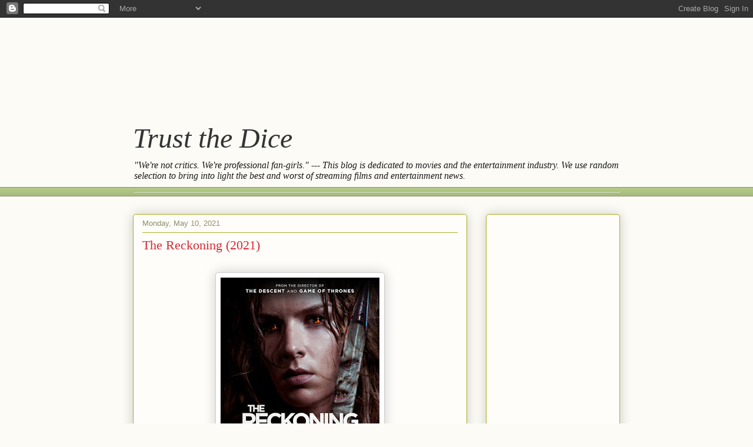

--- FILE ---
content_type: text/html; charset=utf-8
request_url: https://www.google.com/recaptcha/api2/aframe
body_size: 257
content:
<!DOCTYPE HTML><html><head><meta http-equiv="content-type" content="text/html; charset=UTF-8"></head><body><script nonce="eEhAus2pF6GATq6zf4LoGw">/** Anti-fraud and anti-abuse applications only. See google.com/recaptcha */ try{var clients={'sodar':'https://pagead2.googlesyndication.com/pagead/sodar?'};window.addEventListener("message",function(a){try{if(a.source===window.parent){var b=JSON.parse(a.data);var c=clients[b['id']];if(c){var d=document.createElement('img');d.src=c+b['params']+'&rc='+(localStorage.getItem("rc::a")?sessionStorage.getItem("rc::b"):"");window.document.body.appendChild(d);sessionStorage.setItem("rc::e",parseInt(sessionStorage.getItem("rc::e")||0)+1);localStorage.setItem("rc::h",'1768543629702');}}}catch(b){}});window.parent.postMessage("_grecaptcha_ready", "*");}catch(b){}</script></body></html>